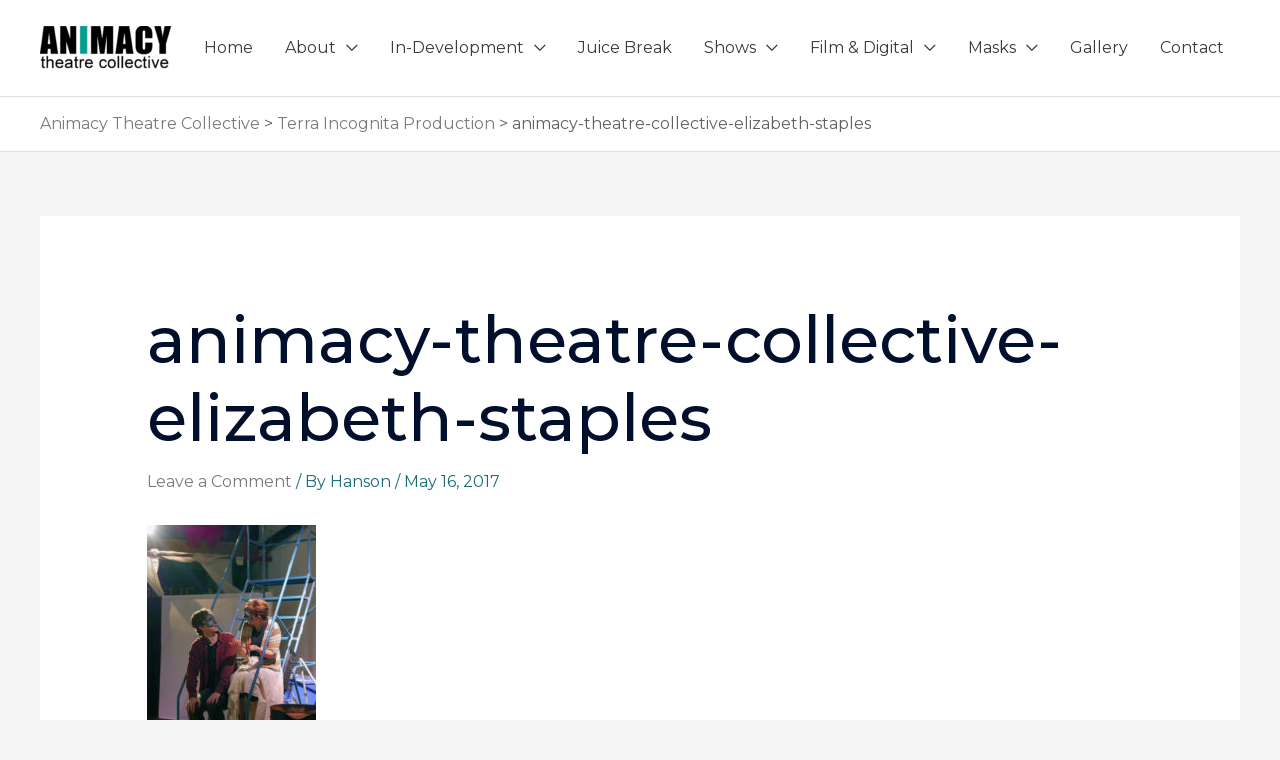

--- FILE ---
content_type: text/css
request_url: https://animacytheatrecollective.com/wp-content/uploads/elementor/css/post-2435.css?ver=1769023758
body_size: -323
content:
.elementor-2435 .elementor-element.elementor-element-2fadcb5{border-style:solid;border-width:1px 0px 0px 0px;border-color:#DBE8EB;}.elementor-2435 .elementor-element.elementor-element-784472f > .elementor-element-populated{padding:20px 15px 20px 0px;}.elementor-2435 .elementor-element.elementor-element-c45bcf5 .hfe-copyright-wrapper{text-align:center;}.elementor-2435 .elementor-element.elementor-element-c45bcf5 .hfe-copyright-wrapper a, .elementor-2435 .elementor-element.elementor-element-c45bcf5 .hfe-copyright-wrapper{color:#000000;}.elementor-2435 .elementor-element.elementor-element-c45bcf5 .hfe-copyright-wrapper, .elementor-2435 .elementor-element.elementor-element-c45bcf5 .hfe-copyright-wrapper a{font-size:14px;}@media(max-width:1024px) and (min-width:768px){.elementor-2435 .elementor-element.elementor-element-784472f{width:100%;}}@media(max-width:1024px){.elementor-2435 .elementor-element.elementor-element-784472f > .elementor-element-populated{padding:18px 30px 18px 30px;}.elementor-2435 .elementor-element.elementor-element-c45bcf5 .hfe-copyright-wrapper, .elementor-2435 .elementor-element.elementor-element-c45bcf5 .hfe-copyright-wrapper a{font-size:14px;}}@media(max-width:767px){.elementor-2435 .elementor-element.elementor-element-784472f > .elementor-element-populated{padding:20px 55px 20px 55px;}.elementor-2435 .elementor-element.elementor-element-c45bcf5 .hfe-copyright-wrapper{text-align:center;}.elementor-2435 .elementor-element.elementor-element-c45bcf5 .hfe-copyright-wrapper, .elementor-2435 .elementor-element.elementor-element-c45bcf5 .hfe-copyright-wrapper a{font-size:13px;}}